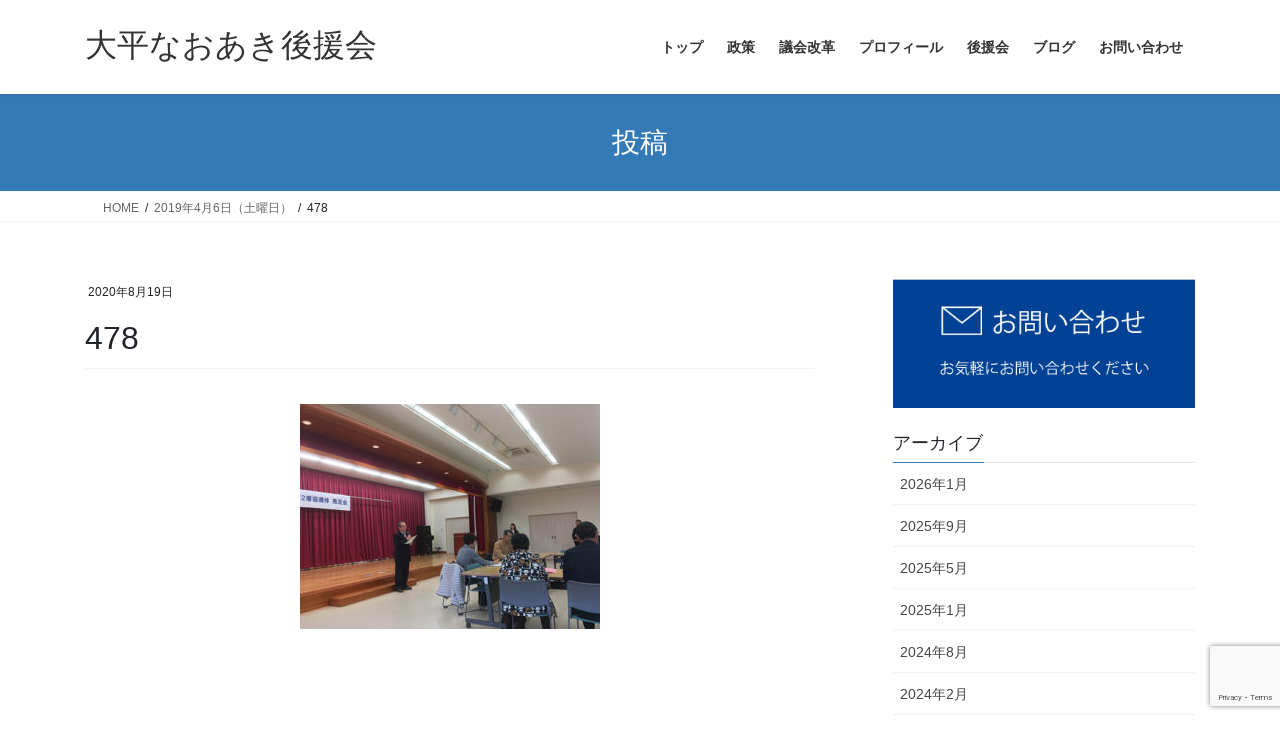

--- FILE ---
content_type: text/html; charset=utf-8
request_url: https://www.google.com/recaptcha/api2/anchor?ar=1&k=6Lc_DoMaAAAAAC4CUjCI5FYbBbj_4cjv1rUvq_ky&co=aHR0cHM6Ly9uYW9ha2kubmV0OjQ0Mw..&hl=en&v=PoyoqOPhxBO7pBk68S4YbpHZ&size=invisible&anchor-ms=20000&execute-ms=30000&cb=jj5pf0sl76ew
body_size: 48651
content:
<!DOCTYPE HTML><html dir="ltr" lang="en"><head><meta http-equiv="Content-Type" content="text/html; charset=UTF-8">
<meta http-equiv="X-UA-Compatible" content="IE=edge">
<title>reCAPTCHA</title>
<style type="text/css">
/* cyrillic-ext */
@font-face {
  font-family: 'Roboto';
  font-style: normal;
  font-weight: 400;
  font-stretch: 100%;
  src: url(//fonts.gstatic.com/s/roboto/v48/KFO7CnqEu92Fr1ME7kSn66aGLdTylUAMa3GUBHMdazTgWw.woff2) format('woff2');
  unicode-range: U+0460-052F, U+1C80-1C8A, U+20B4, U+2DE0-2DFF, U+A640-A69F, U+FE2E-FE2F;
}
/* cyrillic */
@font-face {
  font-family: 'Roboto';
  font-style: normal;
  font-weight: 400;
  font-stretch: 100%;
  src: url(//fonts.gstatic.com/s/roboto/v48/KFO7CnqEu92Fr1ME7kSn66aGLdTylUAMa3iUBHMdazTgWw.woff2) format('woff2');
  unicode-range: U+0301, U+0400-045F, U+0490-0491, U+04B0-04B1, U+2116;
}
/* greek-ext */
@font-face {
  font-family: 'Roboto';
  font-style: normal;
  font-weight: 400;
  font-stretch: 100%;
  src: url(//fonts.gstatic.com/s/roboto/v48/KFO7CnqEu92Fr1ME7kSn66aGLdTylUAMa3CUBHMdazTgWw.woff2) format('woff2');
  unicode-range: U+1F00-1FFF;
}
/* greek */
@font-face {
  font-family: 'Roboto';
  font-style: normal;
  font-weight: 400;
  font-stretch: 100%;
  src: url(//fonts.gstatic.com/s/roboto/v48/KFO7CnqEu92Fr1ME7kSn66aGLdTylUAMa3-UBHMdazTgWw.woff2) format('woff2');
  unicode-range: U+0370-0377, U+037A-037F, U+0384-038A, U+038C, U+038E-03A1, U+03A3-03FF;
}
/* math */
@font-face {
  font-family: 'Roboto';
  font-style: normal;
  font-weight: 400;
  font-stretch: 100%;
  src: url(//fonts.gstatic.com/s/roboto/v48/KFO7CnqEu92Fr1ME7kSn66aGLdTylUAMawCUBHMdazTgWw.woff2) format('woff2');
  unicode-range: U+0302-0303, U+0305, U+0307-0308, U+0310, U+0312, U+0315, U+031A, U+0326-0327, U+032C, U+032F-0330, U+0332-0333, U+0338, U+033A, U+0346, U+034D, U+0391-03A1, U+03A3-03A9, U+03B1-03C9, U+03D1, U+03D5-03D6, U+03F0-03F1, U+03F4-03F5, U+2016-2017, U+2034-2038, U+203C, U+2040, U+2043, U+2047, U+2050, U+2057, U+205F, U+2070-2071, U+2074-208E, U+2090-209C, U+20D0-20DC, U+20E1, U+20E5-20EF, U+2100-2112, U+2114-2115, U+2117-2121, U+2123-214F, U+2190, U+2192, U+2194-21AE, U+21B0-21E5, U+21F1-21F2, U+21F4-2211, U+2213-2214, U+2216-22FF, U+2308-230B, U+2310, U+2319, U+231C-2321, U+2336-237A, U+237C, U+2395, U+239B-23B7, U+23D0, U+23DC-23E1, U+2474-2475, U+25AF, U+25B3, U+25B7, U+25BD, U+25C1, U+25CA, U+25CC, U+25FB, U+266D-266F, U+27C0-27FF, U+2900-2AFF, U+2B0E-2B11, U+2B30-2B4C, U+2BFE, U+3030, U+FF5B, U+FF5D, U+1D400-1D7FF, U+1EE00-1EEFF;
}
/* symbols */
@font-face {
  font-family: 'Roboto';
  font-style: normal;
  font-weight: 400;
  font-stretch: 100%;
  src: url(//fonts.gstatic.com/s/roboto/v48/KFO7CnqEu92Fr1ME7kSn66aGLdTylUAMaxKUBHMdazTgWw.woff2) format('woff2');
  unicode-range: U+0001-000C, U+000E-001F, U+007F-009F, U+20DD-20E0, U+20E2-20E4, U+2150-218F, U+2190, U+2192, U+2194-2199, U+21AF, U+21E6-21F0, U+21F3, U+2218-2219, U+2299, U+22C4-22C6, U+2300-243F, U+2440-244A, U+2460-24FF, U+25A0-27BF, U+2800-28FF, U+2921-2922, U+2981, U+29BF, U+29EB, U+2B00-2BFF, U+4DC0-4DFF, U+FFF9-FFFB, U+10140-1018E, U+10190-1019C, U+101A0, U+101D0-101FD, U+102E0-102FB, U+10E60-10E7E, U+1D2C0-1D2D3, U+1D2E0-1D37F, U+1F000-1F0FF, U+1F100-1F1AD, U+1F1E6-1F1FF, U+1F30D-1F30F, U+1F315, U+1F31C, U+1F31E, U+1F320-1F32C, U+1F336, U+1F378, U+1F37D, U+1F382, U+1F393-1F39F, U+1F3A7-1F3A8, U+1F3AC-1F3AF, U+1F3C2, U+1F3C4-1F3C6, U+1F3CA-1F3CE, U+1F3D4-1F3E0, U+1F3ED, U+1F3F1-1F3F3, U+1F3F5-1F3F7, U+1F408, U+1F415, U+1F41F, U+1F426, U+1F43F, U+1F441-1F442, U+1F444, U+1F446-1F449, U+1F44C-1F44E, U+1F453, U+1F46A, U+1F47D, U+1F4A3, U+1F4B0, U+1F4B3, U+1F4B9, U+1F4BB, U+1F4BF, U+1F4C8-1F4CB, U+1F4D6, U+1F4DA, U+1F4DF, U+1F4E3-1F4E6, U+1F4EA-1F4ED, U+1F4F7, U+1F4F9-1F4FB, U+1F4FD-1F4FE, U+1F503, U+1F507-1F50B, U+1F50D, U+1F512-1F513, U+1F53E-1F54A, U+1F54F-1F5FA, U+1F610, U+1F650-1F67F, U+1F687, U+1F68D, U+1F691, U+1F694, U+1F698, U+1F6AD, U+1F6B2, U+1F6B9-1F6BA, U+1F6BC, U+1F6C6-1F6CF, U+1F6D3-1F6D7, U+1F6E0-1F6EA, U+1F6F0-1F6F3, U+1F6F7-1F6FC, U+1F700-1F7FF, U+1F800-1F80B, U+1F810-1F847, U+1F850-1F859, U+1F860-1F887, U+1F890-1F8AD, U+1F8B0-1F8BB, U+1F8C0-1F8C1, U+1F900-1F90B, U+1F93B, U+1F946, U+1F984, U+1F996, U+1F9E9, U+1FA00-1FA6F, U+1FA70-1FA7C, U+1FA80-1FA89, U+1FA8F-1FAC6, U+1FACE-1FADC, U+1FADF-1FAE9, U+1FAF0-1FAF8, U+1FB00-1FBFF;
}
/* vietnamese */
@font-face {
  font-family: 'Roboto';
  font-style: normal;
  font-weight: 400;
  font-stretch: 100%;
  src: url(//fonts.gstatic.com/s/roboto/v48/KFO7CnqEu92Fr1ME7kSn66aGLdTylUAMa3OUBHMdazTgWw.woff2) format('woff2');
  unicode-range: U+0102-0103, U+0110-0111, U+0128-0129, U+0168-0169, U+01A0-01A1, U+01AF-01B0, U+0300-0301, U+0303-0304, U+0308-0309, U+0323, U+0329, U+1EA0-1EF9, U+20AB;
}
/* latin-ext */
@font-face {
  font-family: 'Roboto';
  font-style: normal;
  font-weight: 400;
  font-stretch: 100%;
  src: url(//fonts.gstatic.com/s/roboto/v48/KFO7CnqEu92Fr1ME7kSn66aGLdTylUAMa3KUBHMdazTgWw.woff2) format('woff2');
  unicode-range: U+0100-02BA, U+02BD-02C5, U+02C7-02CC, U+02CE-02D7, U+02DD-02FF, U+0304, U+0308, U+0329, U+1D00-1DBF, U+1E00-1E9F, U+1EF2-1EFF, U+2020, U+20A0-20AB, U+20AD-20C0, U+2113, U+2C60-2C7F, U+A720-A7FF;
}
/* latin */
@font-face {
  font-family: 'Roboto';
  font-style: normal;
  font-weight: 400;
  font-stretch: 100%;
  src: url(//fonts.gstatic.com/s/roboto/v48/KFO7CnqEu92Fr1ME7kSn66aGLdTylUAMa3yUBHMdazQ.woff2) format('woff2');
  unicode-range: U+0000-00FF, U+0131, U+0152-0153, U+02BB-02BC, U+02C6, U+02DA, U+02DC, U+0304, U+0308, U+0329, U+2000-206F, U+20AC, U+2122, U+2191, U+2193, U+2212, U+2215, U+FEFF, U+FFFD;
}
/* cyrillic-ext */
@font-face {
  font-family: 'Roboto';
  font-style: normal;
  font-weight: 500;
  font-stretch: 100%;
  src: url(//fonts.gstatic.com/s/roboto/v48/KFO7CnqEu92Fr1ME7kSn66aGLdTylUAMa3GUBHMdazTgWw.woff2) format('woff2');
  unicode-range: U+0460-052F, U+1C80-1C8A, U+20B4, U+2DE0-2DFF, U+A640-A69F, U+FE2E-FE2F;
}
/* cyrillic */
@font-face {
  font-family: 'Roboto';
  font-style: normal;
  font-weight: 500;
  font-stretch: 100%;
  src: url(//fonts.gstatic.com/s/roboto/v48/KFO7CnqEu92Fr1ME7kSn66aGLdTylUAMa3iUBHMdazTgWw.woff2) format('woff2');
  unicode-range: U+0301, U+0400-045F, U+0490-0491, U+04B0-04B1, U+2116;
}
/* greek-ext */
@font-face {
  font-family: 'Roboto';
  font-style: normal;
  font-weight: 500;
  font-stretch: 100%;
  src: url(//fonts.gstatic.com/s/roboto/v48/KFO7CnqEu92Fr1ME7kSn66aGLdTylUAMa3CUBHMdazTgWw.woff2) format('woff2');
  unicode-range: U+1F00-1FFF;
}
/* greek */
@font-face {
  font-family: 'Roboto';
  font-style: normal;
  font-weight: 500;
  font-stretch: 100%;
  src: url(//fonts.gstatic.com/s/roboto/v48/KFO7CnqEu92Fr1ME7kSn66aGLdTylUAMa3-UBHMdazTgWw.woff2) format('woff2');
  unicode-range: U+0370-0377, U+037A-037F, U+0384-038A, U+038C, U+038E-03A1, U+03A3-03FF;
}
/* math */
@font-face {
  font-family: 'Roboto';
  font-style: normal;
  font-weight: 500;
  font-stretch: 100%;
  src: url(//fonts.gstatic.com/s/roboto/v48/KFO7CnqEu92Fr1ME7kSn66aGLdTylUAMawCUBHMdazTgWw.woff2) format('woff2');
  unicode-range: U+0302-0303, U+0305, U+0307-0308, U+0310, U+0312, U+0315, U+031A, U+0326-0327, U+032C, U+032F-0330, U+0332-0333, U+0338, U+033A, U+0346, U+034D, U+0391-03A1, U+03A3-03A9, U+03B1-03C9, U+03D1, U+03D5-03D6, U+03F0-03F1, U+03F4-03F5, U+2016-2017, U+2034-2038, U+203C, U+2040, U+2043, U+2047, U+2050, U+2057, U+205F, U+2070-2071, U+2074-208E, U+2090-209C, U+20D0-20DC, U+20E1, U+20E5-20EF, U+2100-2112, U+2114-2115, U+2117-2121, U+2123-214F, U+2190, U+2192, U+2194-21AE, U+21B0-21E5, U+21F1-21F2, U+21F4-2211, U+2213-2214, U+2216-22FF, U+2308-230B, U+2310, U+2319, U+231C-2321, U+2336-237A, U+237C, U+2395, U+239B-23B7, U+23D0, U+23DC-23E1, U+2474-2475, U+25AF, U+25B3, U+25B7, U+25BD, U+25C1, U+25CA, U+25CC, U+25FB, U+266D-266F, U+27C0-27FF, U+2900-2AFF, U+2B0E-2B11, U+2B30-2B4C, U+2BFE, U+3030, U+FF5B, U+FF5D, U+1D400-1D7FF, U+1EE00-1EEFF;
}
/* symbols */
@font-face {
  font-family: 'Roboto';
  font-style: normal;
  font-weight: 500;
  font-stretch: 100%;
  src: url(//fonts.gstatic.com/s/roboto/v48/KFO7CnqEu92Fr1ME7kSn66aGLdTylUAMaxKUBHMdazTgWw.woff2) format('woff2');
  unicode-range: U+0001-000C, U+000E-001F, U+007F-009F, U+20DD-20E0, U+20E2-20E4, U+2150-218F, U+2190, U+2192, U+2194-2199, U+21AF, U+21E6-21F0, U+21F3, U+2218-2219, U+2299, U+22C4-22C6, U+2300-243F, U+2440-244A, U+2460-24FF, U+25A0-27BF, U+2800-28FF, U+2921-2922, U+2981, U+29BF, U+29EB, U+2B00-2BFF, U+4DC0-4DFF, U+FFF9-FFFB, U+10140-1018E, U+10190-1019C, U+101A0, U+101D0-101FD, U+102E0-102FB, U+10E60-10E7E, U+1D2C0-1D2D3, U+1D2E0-1D37F, U+1F000-1F0FF, U+1F100-1F1AD, U+1F1E6-1F1FF, U+1F30D-1F30F, U+1F315, U+1F31C, U+1F31E, U+1F320-1F32C, U+1F336, U+1F378, U+1F37D, U+1F382, U+1F393-1F39F, U+1F3A7-1F3A8, U+1F3AC-1F3AF, U+1F3C2, U+1F3C4-1F3C6, U+1F3CA-1F3CE, U+1F3D4-1F3E0, U+1F3ED, U+1F3F1-1F3F3, U+1F3F5-1F3F7, U+1F408, U+1F415, U+1F41F, U+1F426, U+1F43F, U+1F441-1F442, U+1F444, U+1F446-1F449, U+1F44C-1F44E, U+1F453, U+1F46A, U+1F47D, U+1F4A3, U+1F4B0, U+1F4B3, U+1F4B9, U+1F4BB, U+1F4BF, U+1F4C8-1F4CB, U+1F4D6, U+1F4DA, U+1F4DF, U+1F4E3-1F4E6, U+1F4EA-1F4ED, U+1F4F7, U+1F4F9-1F4FB, U+1F4FD-1F4FE, U+1F503, U+1F507-1F50B, U+1F50D, U+1F512-1F513, U+1F53E-1F54A, U+1F54F-1F5FA, U+1F610, U+1F650-1F67F, U+1F687, U+1F68D, U+1F691, U+1F694, U+1F698, U+1F6AD, U+1F6B2, U+1F6B9-1F6BA, U+1F6BC, U+1F6C6-1F6CF, U+1F6D3-1F6D7, U+1F6E0-1F6EA, U+1F6F0-1F6F3, U+1F6F7-1F6FC, U+1F700-1F7FF, U+1F800-1F80B, U+1F810-1F847, U+1F850-1F859, U+1F860-1F887, U+1F890-1F8AD, U+1F8B0-1F8BB, U+1F8C0-1F8C1, U+1F900-1F90B, U+1F93B, U+1F946, U+1F984, U+1F996, U+1F9E9, U+1FA00-1FA6F, U+1FA70-1FA7C, U+1FA80-1FA89, U+1FA8F-1FAC6, U+1FACE-1FADC, U+1FADF-1FAE9, U+1FAF0-1FAF8, U+1FB00-1FBFF;
}
/* vietnamese */
@font-face {
  font-family: 'Roboto';
  font-style: normal;
  font-weight: 500;
  font-stretch: 100%;
  src: url(//fonts.gstatic.com/s/roboto/v48/KFO7CnqEu92Fr1ME7kSn66aGLdTylUAMa3OUBHMdazTgWw.woff2) format('woff2');
  unicode-range: U+0102-0103, U+0110-0111, U+0128-0129, U+0168-0169, U+01A0-01A1, U+01AF-01B0, U+0300-0301, U+0303-0304, U+0308-0309, U+0323, U+0329, U+1EA0-1EF9, U+20AB;
}
/* latin-ext */
@font-face {
  font-family: 'Roboto';
  font-style: normal;
  font-weight: 500;
  font-stretch: 100%;
  src: url(//fonts.gstatic.com/s/roboto/v48/KFO7CnqEu92Fr1ME7kSn66aGLdTylUAMa3KUBHMdazTgWw.woff2) format('woff2');
  unicode-range: U+0100-02BA, U+02BD-02C5, U+02C7-02CC, U+02CE-02D7, U+02DD-02FF, U+0304, U+0308, U+0329, U+1D00-1DBF, U+1E00-1E9F, U+1EF2-1EFF, U+2020, U+20A0-20AB, U+20AD-20C0, U+2113, U+2C60-2C7F, U+A720-A7FF;
}
/* latin */
@font-face {
  font-family: 'Roboto';
  font-style: normal;
  font-weight: 500;
  font-stretch: 100%;
  src: url(//fonts.gstatic.com/s/roboto/v48/KFO7CnqEu92Fr1ME7kSn66aGLdTylUAMa3yUBHMdazQ.woff2) format('woff2');
  unicode-range: U+0000-00FF, U+0131, U+0152-0153, U+02BB-02BC, U+02C6, U+02DA, U+02DC, U+0304, U+0308, U+0329, U+2000-206F, U+20AC, U+2122, U+2191, U+2193, U+2212, U+2215, U+FEFF, U+FFFD;
}
/* cyrillic-ext */
@font-face {
  font-family: 'Roboto';
  font-style: normal;
  font-weight: 900;
  font-stretch: 100%;
  src: url(//fonts.gstatic.com/s/roboto/v48/KFO7CnqEu92Fr1ME7kSn66aGLdTylUAMa3GUBHMdazTgWw.woff2) format('woff2');
  unicode-range: U+0460-052F, U+1C80-1C8A, U+20B4, U+2DE0-2DFF, U+A640-A69F, U+FE2E-FE2F;
}
/* cyrillic */
@font-face {
  font-family: 'Roboto';
  font-style: normal;
  font-weight: 900;
  font-stretch: 100%;
  src: url(//fonts.gstatic.com/s/roboto/v48/KFO7CnqEu92Fr1ME7kSn66aGLdTylUAMa3iUBHMdazTgWw.woff2) format('woff2');
  unicode-range: U+0301, U+0400-045F, U+0490-0491, U+04B0-04B1, U+2116;
}
/* greek-ext */
@font-face {
  font-family: 'Roboto';
  font-style: normal;
  font-weight: 900;
  font-stretch: 100%;
  src: url(//fonts.gstatic.com/s/roboto/v48/KFO7CnqEu92Fr1ME7kSn66aGLdTylUAMa3CUBHMdazTgWw.woff2) format('woff2');
  unicode-range: U+1F00-1FFF;
}
/* greek */
@font-face {
  font-family: 'Roboto';
  font-style: normal;
  font-weight: 900;
  font-stretch: 100%;
  src: url(//fonts.gstatic.com/s/roboto/v48/KFO7CnqEu92Fr1ME7kSn66aGLdTylUAMa3-UBHMdazTgWw.woff2) format('woff2');
  unicode-range: U+0370-0377, U+037A-037F, U+0384-038A, U+038C, U+038E-03A1, U+03A3-03FF;
}
/* math */
@font-face {
  font-family: 'Roboto';
  font-style: normal;
  font-weight: 900;
  font-stretch: 100%;
  src: url(//fonts.gstatic.com/s/roboto/v48/KFO7CnqEu92Fr1ME7kSn66aGLdTylUAMawCUBHMdazTgWw.woff2) format('woff2');
  unicode-range: U+0302-0303, U+0305, U+0307-0308, U+0310, U+0312, U+0315, U+031A, U+0326-0327, U+032C, U+032F-0330, U+0332-0333, U+0338, U+033A, U+0346, U+034D, U+0391-03A1, U+03A3-03A9, U+03B1-03C9, U+03D1, U+03D5-03D6, U+03F0-03F1, U+03F4-03F5, U+2016-2017, U+2034-2038, U+203C, U+2040, U+2043, U+2047, U+2050, U+2057, U+205F, U+2070-2071, U+2074-208E, U+2090-209C, U+20D0-20DC, U+20E1, U+20E5-20EF, U+2100-2112, U+2114-2115, U+2117-2121, U+2123-214F, U+2190, U+2192, U+2194-21AE, U+21B0-21E5, U+21F1-21F2, U+21F4-2211, U+2213-2214, U+2216-22FF, U+2308-230B, U+2310, U+2319, U+231C-2321, U+2336-237A, U+237C, U+2395, U+239B-23B7, U+23D0, U+23DC-23E1, U+2474-2475, U+25AF, U+25B3, U+25B7, U+25BD, U+25C1, U+25CA, U+25CC, U+25FB, U+266D-266F, U+27C0-27FF, U+2900-2AFF, U+2B0E-2B11, U+2B30-2B4C, U+2BFE, U+3030, U+FF5B, U+FF5D, U+1D400-1D7FF, U+1EE00-1EEFF;
}
/* symbols */
@font-face {
  font-family: 'Roboto';
  font-style: normal;
  font-weight: 900;
  font-stretch: 100%;
  src: url(//fonts.gstatic.com/s/roboto/v48/KFO7CnqEu92Fr1ME7kSn66aGLdTylUAMaxKUBHMdazTgWw.woff2) format('woff2');
  unicode-range: U+0001-000C, U+000E-001F, U+007F-009F, U+20DD-20E0, U+20E2-20E4, U+2150-218F, U+2190, U+2192, U+2194-2199, U+21AF, U+21E6-21F0, U+21F3, U+2218-2219, U+2299, U+22C4-22C6, U+2300-243F, U+2440-244A, U+2460-24FF, U+25A0-27BF, U+2800-28FF, U+2921-2922, U+2981, U+29BF, U+29EB, U+2B00-2BFF, U+4DC0-4DFF, U+FFF9-FFFB, U+10140-1018E, U+10190-1019C, U+101A0, U+101D0-101FD, U+102E0-102FB, U+10E60-10E7E, U+1D2C0-1D2D3, U+1D2E0-1D37F, U+1F000-1F0FF, U+1F100-1F1AD, U+1F1E6-1F1FF, U+1F30D-1F30F, U+1F315, U+1F31C, U+1F31E, U+1F320-1F32C, U+1F336, U+1F378, U+1F37D, U+1F382, U+1F393-1F39F, U+1F3A7-1F3A8, U+1F3AC-1F3AF, U+1F3C2, U+1F3C4-1F3C6, U+1F3CA-1F3CE, U+1F3D4-1F3E0, U+1F3ED, U+1F3F1-1F3F3, U+1F3F5-1F3F7, U+1F408, U+1F415, U+1F41F, U+1F426, U+1F43F, U+1F441-1F442, U+1F444, U+1F446-1F449, U+1F44C-1F44E, U+1F453, U+1F46A, U+1F47D, U+1F4A3, U+1F4B0, U+1F4B3, U+1F4B9, U+1F4BB, U+1F4BF, U+1F4C8-1F4CB, U+1F4D6, U+1F4DA, U+1F4DF, U+1F4E3-1F4E6, U+1F4EA-1F4ED, U+1F4F7, U+1F4F9-1F4FB, U+1F4FD-1F4FE, U+1F503, U+1F507-1F50B, U+1F50D, U+1F512-1F513, U+1F53E-1F54A, U+1F54F-1F5FA, U+1F610, U+1F650-1F67F, U+1F687, U+1F68D, U+1F691, U+1F694, U+1F698, U+1F6AD, U+1F6B2, U+1F6B9-1F6BA, U+1F6BC, U+1F6C6-1F6CF, U+1F6D3-1F6D7, U+1F6E0-1F6EA, U+1F6F0-1F6F3, U+1F6F7-1F6FC, U+1F700-1F7FF, U+1F800-1F80B, U+1F810-1F847, U+1F850-1F859, U+1F860-1F887, U+1F890-1F8AD, U+1F8B0-1F8BB, U+1F8C0-1F8C1, U+1F900-1F90B, U+1F93B, U+1F946, U+1F984, U+1F996, U+1F9E9, U+1FA00-1FA6F, U+1FA70-1FA7C, U+1FA80-1FA89, U+1FA8F-1FAC6, U+1FACE-1FADC, U+1FADF-1FAE9, U+1FAF0-1FAF8, U+1FB00-1FBFF;
}
/* vietnamese */
@font-face {
  font-family: 'Roboto';
  font-style: normal;
  font-weight: 900;
  font-stretch: 100%;
  src: url(//fonts.gstatic.com/s/roboto/v48/KFO7CnqEu92Fr1ME7kSn66aGLdTylUAMa3OUBHMdazTgWw.woff2) format('woff2');
  unicode-range: U+0102-0103, U+0110-0111, U+0128-0129, U+0168-0169, U+01A0-01A1, U+01AF-01B0, U+0300-0301, U+0303-0304, U+0308-0309, U+0323, U+0329, U+1EA0-1EF9, U+20AB;
}
/* latin-ext */
@font-face {
  font-family: 'Roboto';
  font-style: normal;
  font-weight: 900;
  font-stretch: 100%;
  src: url(//fonts.gstatic.com/s/roboto/v48/KFO7CnqEu92Fr1ME7kSn66aGLdTylUAMa3KUBHMdazTgWw.woff2) format('woff2');
  unicode-range: U+0100-02BA, U+02BD-02C5, U+02C7-02CC, U+02CE-02D7, U+02DD-02FF, U+0304, U+0308, U+0329, U+1D00-1DBF, U+1E00-1E9F, U+1EF2-1EFF, U+2020, U+20A0-20AB, U+20AD-20C0, U+2113, U+2C60-2C7F, U+A720-A7FF;
}
/* latin */
@font-face {
  font-family: 'Roboto';
  font-style: normal;
  font-weight: 900;
  font-stretch: 100%;
  src: url(//fonts.gstatic.com/s/roboto/v48/KFO7CnqEu92Fr1ME7kSn66aGLdTylUAMa3yUBHMdazQ.woff2) format('woff2');
  unicode-range: U+0000-00FF, U+0131, U+0152-0153, U+02BB-02BC, U+02C6, U+02DA, U+02DC, U+0304, U+0308, U+0329, U+2000-206F, U+20AC, U+2122, U+2191, U+2193, U+2212, U+2215, U+FEFF, U+FFFD;
}

</style>
<link rel="stylesheet" type="text/css" href="https://www.gstatic.com/recaptcha/releases/PoyoqOPhxBO7pBk68S4YbpHZ/styles__ltr.css">
<script nonce="NpyZXOfx542lS6T9n_qdPQ" type="text/javascript">window['__recaptcha_api'] = 'https://www.google.com/recaptcha/api2/';</script>
<script type="text/javascript" src="https://www.gstatic.com/recaptcha/releases/PoyoqOPhxBO7pBk68S4YbpHZ/recaptcha__en.js" nonce="NpyZXOfx542lS6T9n_qdPQ">
      
    </script></head>
<body><div id="rc-anchor-alert" class="rc-anchor-alert"></div>
<input type="hidden" id="recaptcha-token" value="[base64]">
<script type="text/javascript" nonce="NpyZXOfx542lS6T9n_qdPQ">
      recaptcha.anchor.Main.init("[\x22ainput\x22,[\x22bgdata\x22,\x22\x22,\[base64]/[base64]/[base64]/[base64]/[base64]/[base64]/KGcoTywyNTMsTy5PKSxVRyhPLEMpKTpnKE8sMjUzLEMpLE8pKSxsKSksTykpfSxieT1mdW5jdGlvbihDLE8sdSxsKXtmb3IobD0odT1SKEMpLDApO08+MDtPLS0pbD1sPDw4fFooQyk7ZyhDLHUsbCl9LFVHPWZ1bmN0aW9uKEMsTyl7Qy5pLmxlbmd0aD4xMDQ/[base64]/[base64]/[base64]/[base64]/[base64]/[base64]/[base64]\\u003d\x22,\[base64]\x22,\[base64]/MH5Xei8qRTlTw7zCssKFLhrCq8OPO3nChFdFwrkAw7vCmMKRw6dWPMOLwqMBfxrCicOZw691PRXDuFBtw7rCrsOJw7fCtw3Dl2XDj8KqwpcEw6QBcgY9w6HChBfCoMKKwqZSw4fCg8OcWMOmwpFmwrxBwrLDm2/DlcOGNmTDgsOtw4zDicOCVMKCw7lmwooQcUQCCQt3LknDlXhOwo0+w6bDs8K2w5/Do8OaPcOwwr4xUMK+UsKyw4LCgGQvAwTCrUTDpFzDncKYw5fDnsOrwqlXw5YDSjDDrADCgUXCgB3DjMOrw4V9KsKmwpNuR8KfKMOjI8O1w4HCssKyw7tPwqJzw5jDmzkKw6A/wpDDsxdgdsOgTsOBw7PDsMO+RhIdwoPDmBZCQw1PHz/Dr8K7XcKefCAMWsO3UsKlwoTDlcOVw7fDtsKvaE7Cv8OUUcOTw4zDgMOuS1fDq0gUw5bDlsKHdzrCgcOkwrXDmm3Cl8OQTMOoXcO6f8KEw4/[base64]/CisOpwr7DmXHDh8OawqHCjsKEwrbDn0MifcO+w5oKw4DCqsOcVGDCrMOTWFjDih/Dkz08wqrDojnDiG7Dv8KpOl3ChsK9w6V0dsK3FxI/GQrDrl8GwqJDBD3DuVzDqMOOw4k3wpJNw695EMOjwrR5PMKYwrA+ehgjw6TDnsOFHsOTZQEDwpFie8KVwq52BwZ8w5fDusOsw4Y/[base64]/VcOmYcOCdRnCrsOgaF7DrnTCmMKnZsO9AnslSMOBwqtIYcOoJi7Dq8OjEMK/woxOwrc7L3jDs8ONHMOiSETCksKvw7kDw6Evw4vCrsOPw71If3UuUsKQwrYXGcOewrcswq9IwrpDH8KWUCXCusODKcKTdsOXFjjCg8OuwrTCnsO2cEhGw6rCojAVPirCrWzDiDIpw5PDuwzCoyoxbSXCj3Y0wqjDrsOqw6vDnjIEw7/[base64]/DqsKPb8K6dMOcwpZTwpXCtR8Hwro4aU3DoWACw7UMHmbCqsO8aypOfXbDqcKkbgzCh3/DhRV5ewhvw7zDvWPDqzF2wrXDgkJrwpsZwpUOKMOWwoFPLUTDj8KTw4NVJTgfGcObw4/DmEglPB/DlDjClcOswopdw4XDjzTDoMOiX8OkwonCksOLw65yw79yw4XDhMO8wqVAwpN6wojCgcOmBsOKTMKBbnE5B8Opw7vCt8O4CcKcw7zCpGfDhsK7ZivDnMOXKTFSwqpVRMObfMOIG8OsMMK9wrTDlwtnwpNLw40/[base64]/b8KiLsKqw6F3w41sOcK7w7DCmcKhUkjCol/[base64]/DoHrClcKQwp/CssKXbFARwpnDncKBwro3w44yw5vDqjvDvMKAwptnw4dFw4Vqw5xaI8KsG2TDtcOhworDlsOaOMKdw5LDikMvSsOCXXLDo39BHcKtIcO7w6R0YHFJwqsBwp/DlcOGQGPDrsKyK8OhRsOkw5TCnmhfB8KpwqhOLnXCjBvCvynCo8KbwogJIUrCgcO9wqrDtDoSdMOAw73CjcKdfGnClsOEwrwTR2djw6BLwrLDucO0bsOTw7zCqcOxwoEew5ltwoAmw7TDqcKoFsOkTXzCv8O1QVYJKnXCmTZIMC/DtcOSFcOEwpwPwoxGwolpwpDCo8OXwoQ/wq/CrcKnw5x/w6jDsMOEwrUbEcOnEMOLc8OnGiV2Jj7CtsOddcKjwpPDkMK2w7fCjG8wwoHCl0UNDnPCnFvDuQnClsO3WRbCiMKzMS01w7jCtsKGwoFrdMKgwqM3w4gsw74qMQQzdsKwwphNwoDConPDqcKMHyzCmy/[base64]/NMKqFGkPUmvDrUREwpnDjwx1PsKnw6ZiwqB1w4sUwo1kJBtRH8OjF8OUw7hNw7whw7/Dq8K/G8KMwqNDNjglTMKnwo1cDAAaVQM1wrDDtsOTNcOpHsKaTDrCpX/DpsOAIcOXB31fwqjDsMKvTsKjwoN3CMOEO2HCt8OdwoPDkWfCoGlIw6HCicOIw74dZXJAGMK4GD3CkjTCsV0SwrPDjMO2w5bDvw7Dui9EeRRJXcKJwrIgHMOiw6hfwplYJMKAwpTClcOqw5Qzw7/ChARSV0vCq8Ojw4ljeMKJw4HDsMKPw5nCsxI/wqxnGis/[base64]/DgnXDkizCjVvCiyDDj0skwrcNXhzCksKHw57CksKWwpVkPTzCk8KGw7TDk2x5H8Kmw5vCkhVYwoZWCWQswpp4IWbDm2Yew7cPcGR8wp/[base64]/w5EjwpsKbVNbw71ZwpjDv8Klf8KHwrg8w67DscKFwqfDlWAKX8KowrrDh3rDr8O8w7MMwq5YwpLCtcO1w7zCgDd5w7VAwptQw53DvB3DnFwaRmB+HcKiwosya8Oxw5/DuWXDiMOkw7xWbMO9X2DCuMKoMCMyTl4rwplgwoVvRm7DjsOMcm3DpMKgLwU/wo9tVsOVw7TCqnvCnnfCv3bDiMKQwonDvsOtCsKDE3rCtScRw4NvQMKgw4Yhw7xQEcOGLQzDqsK6fMOaw6TDpMKPdXk0MMKYwrvDhmBSwojClkHCmMOBZsOcDj3DuRvDvwLCpcOiKE/Dqw83wqt6D1kLIsOaw6tsGMKlw7/CpkjCiH3DqsKXw5XDkA5Zwo/Diil/CcO/wrPDlTLCgH9cw7/ClEMPw77CkcOGScOOaMOvw6fCqUJfWRDDv3RxwptvRy/CtDw9wq/CgMKNYkUPw51OwpJgw7gkwqsKc8ObVsKbw7dxwqQCXHDChHM4EMOGwqTCrDtywrMawprDusOILcKlLcO0JAYiwp8/woLCrcOOYcKFCnRpKsOkRCfDrGPDjTzDmMK+cMKHw6YFB8KLw5rCgRpDwq7CtMODNcK4wqrCp1bDqAUAw70Fw5gDwpVdwpsmw6F+cMK8ZcK5w5vDhMK6BcKvFWLDo00PB8KxwpLDs8Oxw5tAYMOoJMOvwonDjcOod0x7wrzClFnDmMOGD8OrwonChB/CsCt+ZcOIOxl6HsOqw791w7o6w5zCkcOLbXR1w47DmyLDgMOkLWRWw7bDrSTClcOjw6HCqVDCjUVhJmrCmSwQOsOswpHCtz7CtMOiJArDqS1dGxdufMOwaFvClsODwqppwoAbw4ZTJcKnwrrCtsOfwqrDrlrCp0Q/fcKXOsOLGGTChMOPeQw5acOLcUh9OWnDrMO9wr/DqXfDusKvwqgwwoMQw6Vkw5ULRlXCrMOnF8KiLMO7AsKVYMKpwosjw45EKzwEEmE2w5/[base64]/[base64]/Do2F6w5YzTMO1X8OJTE/Con1Zw652HXTCsijDjMOww6DCqER2Ux7DnTgHWMO0wqsdGyRhb09lZExhOFXChVTCj8OxOxHDi1HCnRrCqVrDmB7DgzrDvWrDncO3KMOFGE7DlsOfQEktARtEJibCm3woEyxNdMK4w5DCvMO/[base64]/CpMKvVMODwqs3XMO6wq7DuxnCs8K0UcKHNGLCkSsaw4jCiXrCs2VyY8OAw7LDqG3Cp8KvIcObTS86Q8OswrwvDy/Chj3CrHp3ZcOLE8O9w4rCviPDtsOhez3DsS7CgUgnX8KnwrXCgRvCnz7Dl2TDiWfCj3nCvUsxMWTDnsO6G8ONwrPDhcO4FhxAwpjDssKcw7cTfjlOOcKEw405C8ORw4wxw6vCqMO/QmEdwr7DpT86w5zChAJxwrFUwqtFRS7DtsOTw4bDtsKueR7DuWvCr8KTZsO5wow1AzPDlFHDuxYwMcOmwrd/S8KLMxfCnkHDuzRjw7JQBRfDkMKJwpAFwqXDrWnDjnhXGSN8EsOHQiwiw4p6O8OUw6tGwplxdDk3w44gw6DDncOgHcOhw7fCnHTDqRh/emPDh8KICBJew4/CiTnDkcOTwoYBFm3DjsO/b0bCtcKiRWx6XsOqd8O8w4lgfX7DksKnw77DpSDCgcOfQMK8N8O9csO+IRlnOcOUwprDuW10woUWOwvDgD7Dkm3CrsO4BCIkw6/[base64]/CisKxUcKHOcKzDRljX8KFw4LChsKpwpRxR8K1w590ITAwVyPDrsKrwqZTwq4vbMKNw6oEKnFbJQ/Dnhdow5PCs8Kcw5jCpml0w5YFRQ/[base64]/Dk8OQwpoxwobDrcK+wrbCpcOoSj5swqPCmUfDs3U/wqbCosKvwosxKsK8w7lVP8KuwpEMPMKnwo7CtsKgWMOhHcKiw6fCmUbDh8K/w7MwQcO7a8KpcsOuw5zCj8OyFcOkSRjDgCt/w6Z5w7jCu8KmJ8OnQ8OrfMOwS0I7eBbCkTbDnsKEQxZ4w6hrw7vDgFdbEybCthdUWMOZa8OZw7HDpcOFw5fCkVfCv1bDtgh7w4jChy/CiMOUwqjDmQnDn8K6wpdUw5tdw74ow4YfGxzCsDXDlXozw5/Cojx2GsOEwrcYwrplTMKvwr3CisOUDsK8wq/DnjXCrjjCgArDssKgDBkOw7p5S21dwqXDpFlCHkHDg8OYTcKJPxLDjMO4VcKuS8KaZQbDnmDCu8ObQXcYYcOMT8Kgwq/CtUPDgG47wprClMOYRcOTw7jCrXjDkcOFw4TDlMK+K8KtwpjDszcWw5poHsOwwpXDi14xRjfDvFhLw73Cj8O7TMONwovCgMKWKMKHwqd5TsOnM8KiL8K/PFQSwq9Rwq9YwoJswonDu1ldwq12TmbCtAgzwp/ChsOvFh1AUHxyej/DicO+wrvDhTFvw5ofEQtTL2AhwpYZVQEuYEBWOkHDkG1Lw6/[base64]/[base64]/CpMKjDljCnMKrw4jCo0/CrsK1w4PDlC9pwp/CpMOCJ0JkwpEyw75fNRHDpnxOP8OHwr5xwqLDoglJwrFDX8OhYsKlw7zCqcKvwrnCpV89wqpcwqXCpMKpw4DDr0LCgMOuPMKaw7/CuXdheFU0KFTCusK3woI2w7Nkwo5mKsKhP8O1wqrDiDLDiDYtw5YIJl/DhsOXwph4chlSO8KHw4gdacOxE2pnw5I0wrtTPSfCvMOjw4nCncOOFywHw7XDqcOZw4/DqkjDlkLDmV3Ch8OJw4Bmw6ofw6/DnwzDmCscwrAzNhPDlsKuYyjDvsKyEEPCsMOWSMKoWQ3CrMKLw7/CjUwPLsO0w5PDuwAuw4BtwqfDlwkCw4UoURV1cMK4woxcw4MYwqk0DXlSw6AowoJ+YU4JB8Oiw4LDoWZkw6dOTCwIPVfDhMOww7QQOcKAMcO9D8O3HcKQwpfCjSoBw5/CscK/FMKjwrJ9GsODDEZOABBqw79vw6EGEMOYOnjDlAEID8OmwrvDlsOJw4QRHSzDtcOaYW8UAsKIwrTCusKpw6/DjMOowonDpMKOw4HCpHhVQ8KPwpENVyolw6LDrjDCvsOpw4/[base64]/[base64]/WyVBwrVTPsKnwofDtMOhwp5ZQsKTw5AEfsOVwooib8OleEjCgMK3bxDCpMOwEmMGDsKBw5BwciFHKHrDlcOITkoGAm3CmVVyw7nDtld/wpPDmDnCniBOw5zCocO7dkbCvMOra8OYw4N8esOmwohHw44FwrPCgcOfw44KIhHDusOmNnE9wqfDqQ1MFcOSF0HDo38gfmrDmsKbL3DCtMOYw4x/woPCrsOGCMK9YwXDtMKTOzZZDl0DccOQPmEnw6p9I8O4wqbCh0pEBHPCry3Duw8Ee8KqwqJeXXYRYg/[base64]/[base64]/[base64]/DosK1w4pLCcKVwpgkwrvDscO8AsKzI8ORw7VOXBDCocKrwoxqEkjDo1HDtn8Ww7zCh2AJwqLCtcOHDsKBPR0ewovDksKyPWfCucKlZUvDlVTCqhDDkzsOdsKNAcKDZsOaw5Ahw5khwqPDjcK7w7/[base64]/[base64]/NR7DqsKkwqAmw7vDqcOpH8KaEsO6acOQGcK+w7/DvMObw77Dgy3CuMOsT8OHwrAnAWzCo1rCj8Olw4rCsMKJw5rDlFvCmcOzwpEfT8K+QcKoU2Ayw6xSw4YrX3gpA8O0USPDoCjCrMOuFArCpBnDrkkIO8OLwqnCn8O5w45Ww4cVw4hSQsOpFMKySsK7w4sIZ8Kaw5w/[base64]/w77DgMKAwoo0bX/[base64]/DqXDDvMOLJsOmZcOjw7nCpcO5csO5wqvDrsOhwqxNWE9WwrDCrsKewrd5O8KBKsOkwrEGasKswpJUw7vCocO1fcOXw6/[base64]/Co8KYwpx8b8ONwpPCvU04w5rDi8OofynCuB0EGyzCvnXDm8O7wqxNATrDgm7DjcOPwrRfwpvDjlbDgzkPwrvDvj/Cl8OuHkMANm7CnCXDu8OdwqDCocKdfnXDr1HDucOkb8O4w7HDgUNmw4JOPsKMM1RBKsORwo58wqTDjnwDScKKAhxFw4XDq8KHworDtMKpw4XCjsKvw7MKK8K8wpFAwr/CqMKORkYiw4bCgMKzw7/CusKwY8Kjw7E0Bm5kw5g5wo98GTFRw4wlH8KNwosQJEDDvAxkDyXCmcKHw77CncOOw7hKbFrCsCTDqzvDsMO/cnPCpDDDpMKsw7diw7TDisKWQ8KxwpMTJT50w5DDmcKrQDhefMOqXcOJfm/DicOZwpxsKcOiRW0uw4vDvcO0FMOsw7TCoW/CmXM2aCYFRHDDm8ObwqzCn0EGZMK/H8OMwrHDv8OsI8O6w5wjOMODwpEKwoRtwpnDuMK/LMKVw4/DhcKXIMO9w5PCg8OYw7PDtVHDmxR7w4tmAMKtwqLDj8KgTMK8w6/DpcOFOz5gw7vDvsO1I8KrLsKawpNQUcOjJMONw6cfUMOFeDhAw4XCjMKBVGx0UsKhw5fDoxZLChfCnMONQMKRY0oXV07Do8K2GxNGZwcfKsK9eH/[base64]/U8OLw45EZcOWM8K0w6LDvnHDqcONwrjCrQZkwqzDnyvCqMK7XMKIw5PCpC9Hw7Q+OcOCw5oXCFfCqBZeacODw4/[base64]/DgMKHKVrDiEjDl0jDmzd3wrPCnwt0ZMOOw7U+bcKDPz16ICZjV8OPwozDvsKQw4LCmcKWV8OFNWsQIcKmWSgYwoXDnsKPwp/CrsOjwq8fw5IddcO9wpPCiVrDkSM1wqJxw6VHw7jCikEcJ3JHwrhew7DDtsKSc2ACdsOhw7sDGnMHwpZ+w5kGElQ5wqHCu1DDrUBOa8KXO0jClsKmB259bUHDk8OYw7jCoAYoCsOBw5/CqCNICFfDoyjCkXE+w403LMKYwovCs8KUAn4Xw43Cty3ChR15wog+w5/CtX0LYRdDwrfCkMKqdMKdDTzCrkvDk8KnwofDrWBeesKbUG/DkCLCncOswqtoS2zCgMOdM0IjMAnDmcKfwqdpw4jDu8O8w6vCscOowo7ClCjDn2EdHWVpwq/CpsK7KS3DhcOMwqVvwobCgMOrworCi8Kow5jDpcOnwrfCi8OWEsO1V8KWw4/Co1dQwq3DhBErJcKPECRlGMOQw6QPwoxCw6nCocOBI3wlw6woQsKKwrREw57DskvCpWPDtn8+w5nDm1dRw7gNLA3Dog7CpsO1HMKYWhofJMKZbcKubhHDoEzDusKCXk3CrsOdwrrCmX4PZMOsNsOmw4g1JMOnw5fDuk4Uw4jCh8KdOCXCqE/CicK3w6bCjQjDkEZ/TMKILH3DlSXCiMKOw7sLYMKETj45XMKjw4DCmDPDisKqBsOGw6LDgsKBwp0XcTHCsx/DuCADw5BcwrDDjsK4w47CtcK2wonDkCV1BsKWJlcmTF3DqVwAwqbDo1nCjGfChcOawqZpw5RaF8KZf8OnXcKhw7Z8WRHDlsKzw7pbWcOOBx/Ct8KTwonDvsO0TCHCuCAGU8Kkw6LCqlrConLCjDDCrMKYF8OFw5VnBcO/RwsGGsKRw6nDu8KowpdzEVHDgsO1w7/CnzrDiTvDrHEgfcOcacODw4rCnsOwwpzCsgvDlMKBY8KOCl7Cv8K8wqdLBUTDohrDjsKxUQsmw65OwrpOw41gwrbDp8O/fcOow43Do8OyTAkswqA7wqAQbcOSJEhrwoh1wq7Cu8OUXh1ZM8OFwpbCiMOJwqLCpjc4DMOcB8OcAjsgC3zCmlBDw5DCscOwwqLCm8Klw43DgcKvwoo2wpHDjEoswqIpOhlJZ8Kiw4jDngfChQjCsic/w6/CkcOyDEjCpj9EdE7CsHbCuVNdwoBgw53DmMKQw43Dq3DDicK8w67CrsO8w4ERP8OwBsKlCGJja15fQsOmw5Ihw5ohw5gQwr1sw7RZw7B2w6rDtsKNXB9EwrhEWyrDgMKdIcK8w7/[base64]/CrcO9KTDDvXHCrMKzN8OQXcKpworDn8ODwp0vw7LDtMOYNjXDqg7Ck2HDjhBvw7jCh2tQfS8QC8OvdsKUw4DDh8KFEMOmwrsCAsOYwpTDssKqw6XDusKQwpfCqD/CqDLCnFpgNBbDpWjDhiDCscOTF8KCRUo/G3nCsMOGE1DCtcOow4HDlcKmBRIVw6TDrhbDtcKKw4hLw6ItIMKXMsKafsKUPnTCgVvCv8KpMlhXwrRHwoNsw4bDr1VkPXkpTcKow6ltRHLDn8K0BMOlAcKNw78cwrDDri3DmU/DlADCg8K4BcOWL0xJICt8W8KXNMOuP8OkZFklw6TDtUHDt8OoAcOWw4zCucKwwr9EUsO/wrPCvT/[base64]/cmDCsksTVMK/wpA4w5Ymw7nCtsOPw4zDncOAIcKCPR/CvcOgw4rCh3dBw6gGSMKJwqVZVsOWbFbDuHbDoS4pLcOmb1LDgMOtw6nCrTjCohfCg8KwVXYZwrrChnLDmm7DtxtcHcOXX8O4HhnDosK3wq/DpMO5ZSfCt1AeX8OhFMONwq1cw7zCgsOdNsK1wrTCkjDDoyDClHNQQ8KcSSMEw77CtydGbcOWwrjChXzDkDgSwrApw74fNhLCsWzDjxXDgijDlFzCkwnCqcOywq8gw7YDw5PCpkYZwqVnwobDqWfCg8KFwo3DgcOVZsKvwrhrDkJDwrzDi8KFw6wrw5/CmsKpMxLDvDbDjUDCqsOBScO6w5lLwqxbwrBRw7UOw4Axw7jDpMOxa8O6wqLCn8K8WcOvYcKdHcKgF8OBw77CgV4uw4AJw4B8wq/DnyfDp1vClVfDtmHDm13CnDQ3IFoLw4TCiynDssKVEAg8JibDr8KGWH7CtyfDhk3CiMOOw6rCqcKzKlnCkwl6wqMnw7BIwq1jw75WQ8KWLFlAXVnCgsK8wrR/w4AOUcKVwqFHw6TDqkzCmcKyfMKkw6bCmsOqKsKkwo7CnMOrX8OScMOVw73DtsO6wrAUw7IVwoPDhFM7wrfCjRPDncKewrxXw6/Cp8OMVGrDvMOvElDDsXTCuMKRGS3ClcOIw5/Dm3INwptbw5dZNMKJLltWYy5EwqlywrnCsicRVcORPsK4WcORw4HClMO5BATChsOXM8KUGsK2wqMzw5N3wr7ClMKnw7Fdwq7Du8KWwqkDwqbDrlXCnhccw58aw5dXw6bDqgRGWcK7w5rDqcOOYEgJZsKvw49mw5LCrSQiwqbDtsO0wr/CosKZwqvCicKRLsKLwoxEwoYjwo1Cw5nDvy4Iw67CrBjDvXTCpUhMVcOcw45ww7BQUsOJwpzDuMOGWmjCsXwLcSDDr8OrDsK6wrDDrzDCsW4sJsKpw5lzw5BvaywHw6/[base64]/[base64]/CrlTDmsK3w7fCjMOBwr7Ci8OqwpwWf8KjQwDCumjDhsKEwqROMcO6f3HCqjXDgsOow7vDjcKfdz/CjsKpN3LCrjQnQcOJwovDgcK1w5ooFxBUZm/DuMKYw7oWDMO6XX3Dg8K+Y1rDq8Kqw7l2RsOaFsKSVsOaf8KKwoBHwpLClF0Bw6Fjw53Dnwpqwp3Cr3gzwrnDqHVqFcOIwo5Ww5TDvHLChms/wrvCi8Ohw5/Dn8Ksw7ZUF11FRwfCijNRSsKzbiHDn8OGMXR9W8O0w7ovJThjb8KtwpzDmSDDkMOTW8O1VsOXYsKiw7BwOg8VVDtpWQFrwoLDqkUpFwJSw6dMw5Uaw4fDsDZdTTJ/KmDCkcKaw4NCDTs+M8OAwpjDhTnDq8OUTmLDgx91FjVzwo/CpQYUwrglQWPCv8O/wrvCglTCjkPDryocwqjDusOHw4A1w6hSPkLCv8Ktwq7CjcO2a8KbG8Oxwq0SwosUTFnDl8Ktw4zDlTc+IivCksOYbMO3w7J3wp7DuhN9GsKOJcKBY1fCm30jE0fDin7Du8Ohwr05a8KXWsKTwpx/HcOafMOQwr7CiiTClMOzwrR2ecOjdGoANMOpwrrCosODw5HDgHh8w504wrbCnSJdLTYnwpTDgADDhAwVMT5ZLAdawqXDtj5yUhVcasO7w78AwrzDlsOPHMOkw6JkMsKsTcKXakgtw5/DoQ7CqcKqw5zCuirDk3/[base64]/[base64]/w5zCrcOPSTJ3wovDp8KBw7ZLbcOuw47CuTjCq8Opw48Tw4rDrsKwwqzCuMKiw4PCgsKEw6hWw7TDn8O8cXt4RMOlwqHDlsKzwooSfGduwqMnRxrDohjDqsOJw4/CicKGfcKeYT7DsnQrwo8Fw6pZwobCiCHDjcO+YRLDlkzDvcK4wrbDpBnDlXTCpsOuwqp9NgDClH48wqoZw656w5hnIcOSDCNLw77CgcKrw6zCsiPCrD/ChH7Dj0bChx5Ze8KYBGFgDMKuwofDiQcVw6PCogjDgcKvCsK7MkHCk8Otwr/CojnDkzAYw77CrVgRbUF3wqF1MsKuAcKXw5XDgWvCrVbDqMKIaMK8SAxcTUETwr7DucOGw7TCv2wdTQbDmUUWKsO+LQd6fgDDkHTDiDgHwo01wpUJSMKKwrpNw6URwq5GWMOpVSsdOBLCmXzCqy8/[base64]/CusK3FcO5w6rDoMOXdMOow65/ZcKCw7kfw6DCtsKQaj5ZwqsNwoJdwoUqwrjDsMOadcKowr12UCbCgUAKw6YUdR0kwrMAw4bDssOBwprDrcKew69SwqJOT0zDp8KKw5bDm2LCmsOeXcKMw73CvsKMVMKTS8KwUSvCosKHcnfDv8KFDMOVdEvDtMOjd8Ouw715eMOSw5/Ch30swrcQJBsEwp/DiWPDnsKawoDDhsKwTDIuw6rDvsO9wrvCmifCkg9SwppJa8OcMcOwwrfCrsKXwqLCqVvCo8K/R8KwOsK7woHDnn9fSmRyR8KuXsKdDcKDwozCrsO1w4Uuw45vw5HClyVFwrvDnkLCmkHCllDCsFUkw7jDmcK1P8KUwo9oahc+w4HChsOnD3/CtkZwwqAaw4J+NMKuWk0fQ8KsalfDiR9Lwr8Owo/DoMOGcsKHCMO1wqRvwqjCocK6ZMKYXcKuVMK/Nm8MwqfCjMKbAATCph7DgsKAWl4CKgIbBQfDnMO3OcKBw7d8EcO9w6oCBmDClifCtjTCo1XCs8OKcE/[base64]/CgBLDtsKDcA0UCcONaQA6VcOuMzPDrCEJbcK7w4/[base64]/DpCHCvzfCvDgDYMKqwr9VWDjDkMO8wrLCmiTCvcKMw4jDsH0sXQPDthzDtMKRwpFMwpHCh1Fnwp/DnmsCwpvDtUIzaMK6RsKkJMK9w4hWw7LDncOfGVDDsjrDiRvCkETDtmLDml/CuxXCgcKKH8KOCMK/H8KcUm7Cm2R3wpHCnHYzM0IRHjvDjHzCowTCrMKUeW1twqV5wq9kw4XDrsO5SVgKw5DCi8K4wqLDpsK+wp/[base64]/[base64]/CiVUdw5TCh8K6GQwGfyHDjyfCucKIw4rCt8KLwpJRJWp2wpLCugfCocKXVUd7woDChsKfw6UaPXhJw7/Di3bDmsKLwo8BXcKqXsKuwprDqmjDnMKdwoFQwrsULcOJw4gwY8KXw6fCscKbw4nCnlzDgMKAwqZFwq9GwqdUfsOkw6pzw6vDiBdzHWbDnMO5w5kETTMZw73DjinCgsK9w7t2w7rDjxPCi1xHQ2bChE/DmGYBCmzDqmjCqMKvwo7CrMKbw4M5G8O8QcOHwpfDsHzCkVLDmhTDjgPDr2bCtcOyw45awq5qw7ZSYDrCgMOowpzDucKCw4fCgmTDq8Kxw5JhAjIawrYmw70dZR/CosKDw7Fuw4N2K1LDgcKTY8KhRlIjw6p/LVXDmsKhwqrDosOfaF7CsyfCjsOTVMKGCcKvw6HCnMK9AVpqwpHCmMKWAsK/NyjDh1TCp8OIw6gtO0XDuCvClMO8w77DhUINfsOtw7gSw6wdwpMDOAlNJwk9w4DDsSoNA8KRwrdYwoZnwq3CvsKvw7/CkVkawr8awpwDT01IwqdewoEHwqHDrUpPw7rCtsOHw6R/asO7ZsOgwogywrHCuhzDtMO0w6/[base64]/[base64]/CuVPCmsO3DULCi8Oowo/CoUUrw7V6wqzCoGvDgcOMwqIMw7wNCSbDpDDCkcK/w40Vw4DCv8Ktwr/Ck8KtJC0UwrrDrjFBKjjCocKeH8OeBsK1w6lSAsOnAcK1w7pXLwtwRCF0wqvDhETCkXovHMO5Z0/DisOSHUDDvsK4OsKzw699U1DCpw9ybAjDv2BywpJzwprDpUgtw4cUNMKAUE06IsOlw44TwpBDVTliLcOdw7MRZ8KdcsKze8OeIg3Ci8Ohw6FWw5nDvMO9w5PDiMOwSgTDmcKXJMOQM8KeH1/DvCTDrsOMw5LCvcOTw6tswrjDpsOzw4bCusOtfmJvMcKXwqFRwo/Co35hdEnDvFFNaMORw4XCssO6w4krVMKyE8OwTMKow4vCjh1uBMO8w5PCo3LCgMO9fh50w73DrBUyLcOafUHCgsKQw4siwq5MwpvDgDpgw67DpsOiw4zDvG4wwo7DgMOHWV9/wp3CosK+U8KfwpRXbhNiw7kmw6PDty4Pw5TCtHJvISXDhC3ChgDDoMKKH8O6wpY4bHvChB3DqSLCvx/[base64]/[base64]/CuVYtw4jDpMOvwo0Me8KbwqDDiMKow6XDinvClXpyQx7DuMOVSB9rwr1lwo8Bw6jDmQkAIcKfGScHI3bDu8KNwqDDnzNVwqwsNF8PDidBwoF2ESgGwqoLw64QX0FxwpfDv8O/w7/DncKWw5ZyOMOow7jCv8OdEkDDrEXDnsKXHcOKXcObw4rDpsKmQzFkb1XDiE8OCsKkWcKwaHwJc28cwpZWwqPCr8KWeicXP8K4wqzDmsOmCcOnwqbDicKMGV/Dk0Zlw5MRAVczwpx+w6bDgsKsDsK7DgoZbsOJwogyOGpfaHzDicOZw4wVw63DjQfDhTsLVHs6wqRiwqDCqMOUw5wxwofCly7Cr8O1BsO+w7DDisOUYxfDnR/Dp8O6wqt1bRcCw7MgwqFUw77CkHvDqikCD8OlXTN7wrrChz/CvsOodcKmAsOVGcK8w5HCq8KPw7BhIQFyw4zCssOhw6jDiMK+w7EuYcONesOew65zwrrDn2DCncKSw4/CmgPDqVJ/AA/DnMK6w6snwpHDq1fCl8OIUcKzMMKiw47DpcO7woMmwoXClizDq8Ksw4TCiDPCusOICcK/JcOGMEvDtsKiRMOvM3BFw7BYwqDDpA7DlcOmw5MTwrQuWC4pw4/[base64]/ClFzCt8Odw5LCk8KXSQ54w5EbwrtSPn16AcOBCsORwojDhsOiCXbCj8KQwrpcw5wxw4AFw4fDqsKgasOXwoDDq23DnU/[base64]/w5QLw5bDgcO6V8OIOyfCrMOhSMKlDcK9w7PDjMKHDDxFbsOPwpzCtV7ChVwNw4EUUsKkw57CmcOQH1EwVcOIwrvCrW8TAcKKw6DCqgDDvcOkw5siSndtw6DDoGHDrcKQw7w+wq7CpsK3wovDoRsBY0DCtMKpBMK8woTClMKFwq0Yw4DCi8KDbEfDoMOpJTvCncKDKR/CvwXDnsOTXW7DrD/DpcKMw50lLMOqTsKaHsKoGkXDgcOyT8OYNsOAa8Kcwq3DssKNWUhxw6TCt8OqTVPCtMOgN8KnP8OfwrR5wqJDQcORwpDDu8KzPcOsBTzDhhvCs8OjwqgOwrhcw5NXw57CuELDqDbCqBHCkxrCk8O7RMORwrbCisOowpXDmsOGwq/Dsk8mCcOleHTDkCE2w5jCqT1Xw7xkEFfCuDbCn1jCocOfXcO4EcKAeMOeZQZzNmk5wp5LEsKBw4vComVqw7tYw5PDlsK8W8Kdw5R1w5rDhR/CthgeByzDpGfCjm4Sw5lqwrVWZ0PCrsKtw5DCksK6w44JwrLDlcOTw79awpU4Q8OWBcOXO8KHUsOdw43Cp8O4w5XDpsK0ZktgJSsjw6HDicKIAwnCg1JvVMOYI8OFwqHCnsKGO8KMQsK6wpbDl8Okwq3DqcOaOwBZw4piwpY7a8OmDcO7P8O4w7x2acK7I3bDvw/DpMKSwqASCnXCjAXDhsK7SMOVU8K+MMOlw7ZcAMOwaDE6XgTDmWfDgMKhw61iNnbDozgteCJ4TztCIMO6w6DCjcKqSMOxahcWDUbDtsO2e8OSX8OfwqleBMKuwqF7RsKQwrgNaCAuNm4dRWMnFcKhPUvCkx/CoRY1w61ewprDl8OiF1Fvw6ZvTcKKwonCqcKzw6TCisO/w5fDncO+AcOow7kxwpPCsW/[base64]/HWU7CsOAfMKMbGjDocOxPWU3IyLDtGvDk8OywqAJwqHDkMO/wp9Zw7oRw4rCrgTDvMKgalnDhH3CrnRUw6XCisKFw6lBVMKkworCoXgjw4jClcKIwpE5w7jCq2tzbMOMXhXDiMKOIMOmw5k5w4YqAV3DpsKiDR3CqyViwq8+UcOHwpfDuz/Co8KSwp5Yw5/DvAUowrEmw7/DnzPDokXCo8KNw5fCvGXDgMKowoTDv8Otwq8Fw6nDtQNVSF9Iwr1DWMKgY8KKC8OHwqNjCi7CuVjDtgzDssOXLUDDrcKZw7jCqSZHw7jCjMOkFAXCm35UYcKlfh3DskYJWXZ+NsOJDW4VY1HDqGfDqkfDv8Kiw6fDicOIO8OzN3/CssKIbFULBcKBw7YvRBDDtHhJB8K9w6TCuMODZMOUwqLDtVfDksORw4sfwqPDtizDgMOXw4tdwrUPwqTDmsKyE8OSw5V+wqrDogrDrxp/w4HDnRrDpRTDocOeBcOJbMOoNVZlwrxXwrkrwpHDkhFqQzMKwrtAO8KuKkABwrrCuGIaRjnCtMKxTMO1wo1iw7nChsOtRcKHw47DvcKkRw/DnMKKa8Oqw7jDg0tMwo8yw4PDr8KoOVsIwoDDpWUOw4fDjH/[base64]/w5Fbw6pew6RVBsOxQC8XwoZ2w6HCgsOYDlkTw5/DukoUBsKzw7HDk8Obw5Y0Q2/DgMKIecOgTS3DinPCiBbCnMK0KBnDjijCvUvDusKgworCvE8bSFZmagona8K4QMKSw5TCqGnDuBMSw6DCsU9aInbDgAfDtMO1wp7CmHQwIsO7w7Qtw7lywq7DjsK/w7UzacOADw0WwqJOw4bCpMKkVDIKHCYBw69vwqEZwqTCoW/DvcKcwrFyJMKOw5LCrXfCvi3CqMKiER7DlR9FC2/DucKmcDk6ZAbDvMOtDBljFsOLw7tIA8Ofw7fCjSXDhktiw71vM0F4w48cWHXDlnnCvyfCvsOKw6TDgDccDWPCgnsYw5nCmcKhQ2F1G0nDrDQnb8K6wr7DgVzCjCPCisO9wpbDnw3CiU/CsMO5woPDh8KYYMORwoN8DkUbBETCqEXCvEMAw6/DrMKSBgRnKsKFwoDCpFDDrx0zwovCuHVbdMOAGhPDn3DCicOYfsKFBx3DrMK8b8OGEsO6woLDti5qDwrDqD5qwopVw5rDj8OOQcOgH8KxF8KNw4HDvcKDw40kwrcLw7/[base64]/CvsKVBMOJSHxlwq3Ds3LCocKmwq7DvsKhWcORw4vDjyZYMcK3wp7DvMKNecOZw6HCp8KaPsOTwqxiw5okMDpdAMOINsK3w4ZFwq8Vw4N5V1oSekjDuzbDg8KHwrJuw5EpwojDiUV/Hy3Dl1cvIMOQHFdzQcKFO8KSwqzCtsOqw6LChEAqScKNwr/DksOueSXCjBQqwoLDgMO4G8K0IXZ9w77DpiAweBwCw6oNw4YCdMO6LcKBFBjDqcKAOljDqMOZDF7Ds8OLUA5IHnMiRsKTw54uDGpswqAjERzCqVYoaA1ESWM/[base64]/[base64]/[base64]/DtkrCosKkwo3CqsK3FTzDs3vDtMOpw79nworDtMK/w71GwpsxUUzDnHHDj0HCu8OwEsKXw5ARYgjDjMOPwotHACrCk8KCwr7DuXnCv8Ofw5TCn8KBa2ooc8KqOVPCrMOcw5hCEsOxw5YWwpEmwqHCnMO7PVHDpsK3ViBLbcO/[base64]/Dk8ONwojDtBd4EMKQwrDDv8K6wq3CqsKBEw3Di37DrMO/[base64]/[base64]/R2k1w4A8wpPCp8O1EsK0A3JpfWbDh8K7VMOVa8KSK1JYK0rDmMOmV8OBw7TCjQrDsl4CcmTDiWEKf3JqwpPDiQDClhnCslDDnsOCwprDvMOqXMOQHMOlwq5AHG5mXsKWw5DDpcKSf8O8aXxlMMKAw4scwq/[base64]/DgnYYJmXDq8KEMDxJw5hewqEVw4rCj1Niwq7DkcK8BA0ELT96w6RGwr3DphM/Y8OnTmQPw43CocOUf8O5I3vCuMOVCMKUwoLDpsOeCSBfZXYpw7zCuQ4tw5fDscO9wqjCucKNLgTDqy4vTEZGw6/CisKaLDVDwqDDo8OXTkZARcKJIUlCw5tWwrpSPsOFw71Nwq3CkRrCnMOiMsOXL0c+AUUWeMOsw6hJTsOiwr40wpEvOkY1wpnDiXRBwovDok3DvMKELsKEwpxnQMOEHcO/e8KhwqnDm0Y/[base64]/CqcKnw4gyw5ZXw7UEKMOfVMKkwr7DtsO/woFhH8KSw7xXwqDCq8OvOcOxwrBCwrMITXBiJjAIwofCs8OuU8K7w54fw7TDh8KcNMOzw5fCqxfCsgXDgEYbwqEmJMOpwofDm8Ktw5XDsQDDmSE6OcKTfQ\\u003d\\u003d\x22],null,[\x22conf\x22,null,\x226Lc_DoMaAAAAAC4CUjCI5FYbBbj_4cjv1rUvq_ky\x22,0,null,null,null,1,[21,125,63,73,95,87,41,43,42,83,102,105,109,121],[1017145,362],0,null,null,null,null,0,null,0,null,700,1,null,0,\[base64]/76lBhnEnQkZnOKMAhmv8xEZ\x22,0,0,null,null,1,null,0,0,null,null,null,0],\x22https://naoaki.net:443\x22,null,[3,1,1],null,null,null,1,3600,[\x22https://www.google.com/intl/en/policies/privacy/\x22,\x22https://www.google.com/intl/en/policies/terms/\x22],\x22fVBkvT98OlLl6BDfAwRXG4jgZqC1TWwlaD1TwzYD8SQ\\u003d\x22,1,0,null,1,1768985859530,0,0,[124],null,[18,248,86],\x22RC-ie_3Ue1AGf13lg\x22,null,null,null,null,null,\x220dAFcWeA4ETzUrrffzwJJ4Njn5mNL37R0QsUr5ZfOvkpZX3EJdKqgpaNGZrdFzq1Xw14fLZd5FzhCSIGLZ99dXpe4UJkTRqyTStg\x22,1769068659667]");
    </script></body></html>